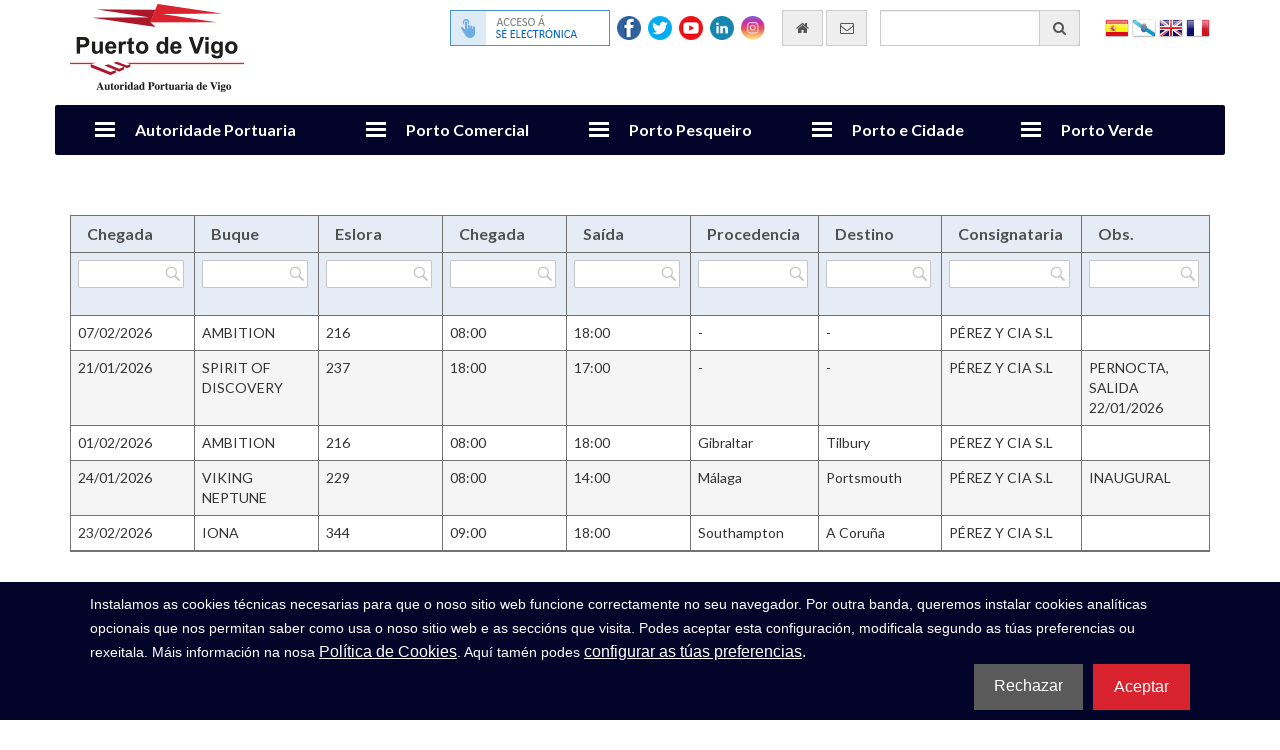

--- FILE ---
content_type: text/html; charset=UTF-8
request_url: https://www.apvigo.es/gl/cruceros/desplegar/1/procedencia/ASC
body_size: 9412
content:
<!doctype html>
<html lang="gl" xml:lang="gl">
<head>
    <meta name="viewport" content="width=device-width, initial-scale=1">
    <meta http-equiv="Content-Type" content="text/html; charset=utf-8" />
    <meta http-equiv="Content-Language" content="gl">
    <title>Cruceros - APVIGO</title>
    <meta name="robots" content="all" />
    <meta name="description" content="Autoridad Portuaria de Vigo" />
    <meta name="keywords" content="apvigo" />
    <meta name="author" content="Aaccentia Multimedia SL http://www.aaccentia.com/" />
    <meta name="DC.publisher" content="Aaccentia Multimedia SL - http://www.aaccentia.com/" />
    <meta name="DC.creator" content="(TYPE=name)Aaccentia Multimedia SL" />
    <meta name="DC.creator" content="(TYPE=email)info@aaccentia.com" />
    <link rel="icon" type="image/x-icon" href="https://www.apvigo.es/recursos/apvigo2016/favicon.ico?1625119439" />
<link rel="shortcut icon" type="image/x-icon" href="https://www.apvigo.es/recursos/apvigo2016/favicon.ico?1625119439" />
<link rel="stylesheet" type="text/css" href="//maxcdn.bootstrapcdn.com/font-awesome/4.3.0/css/font-awesome.min.css" />
<link rel="stylesheet" type="text/css" href="//fonts.googleapis.com/css?family=Lato:300,300i,400,400i,700,700i" />
<link rel="stylesheet" type="text/css" href="https://www.apvigo.es/recursos/apvigo2016/plugins/jquery.cookiebar/cookies.css?1647872000" media="screen" />
<link rel="stylesheet" type="text/css" href="https://www.apvigo.es/recursos/apvigo2016/plugins/jquery.cookiebar/jquery.cookiebar.css?1625119439" media="screen" />
<link rel="stylesheet" type="text/css" href="https://www.apvigo.es/recursos/apvigo2016/minify.css?1657089047" media="screen" />

</head>
<body class="apvigo2016 nobanner nocargador nomigadepan">

    <div class="container contenedorCabecera">
        <div class="contenedorCabeceraSuperior row">
            <div class="col-md-3">
                                <a href="https://www.apvigo.es/gl/paginas/inicio"
                    title="ir á páxina principal da Autoridade Portuaria de Vigo"
                >
                    <img src="https://www.apvigo.es/recursos/apvigo2016/img/logotipo.png" alt="Autoridade Portuaria de Vigo" />                </a>
                            </div>
            <div class="contenedorElementosCabeceraSuperior col-md-9">
                <aside class="contenedorBanderas">
                                            <ul>
                                                    <li>
                                <a href="https://www.apvigo.es/es/cruceros/desplegar/1/procedencia/ASC"
                                    class="flag flages"
                                    title="cambiar idioma a Español"
                                    lang="es"
                                    xml:lang="es"
                                >
                                    Español                                </a>
                            </li>
                                                    <li>
                                <a href="#"
                                    class="flag flaggl"
                                    title="cambiar idioma a Galego"
                                    lang="gl"
                                    xml:lang="gl"
                                >
                                    Galego                                </a>
                            </li>
                                                    <li>
                                <a href="https://www.apvigo.es/en/cruceros/desplegar/1/procedencia/ASC"
                                    class="flag flagen"
                                    title="cambiar idioma a English"
                                    lang="en"
                                    xml:lang="en"
                                >
                                    English                                </a>
                            </li>
                                                    <li>
                                <a href="https://www.apvigo.es/fr/cruceros/desplegar/1/procedencia/ASC"
                                    class="flag flagfr"
                                    title="cambiar idioma a Français"
                                    lang="fr"
                                    xml:lang="fr"
                                >
                                    Français                                </a>
                            </li>
                                                </ul>
                                    </aside>

                <div class="contenedorFormBusqueda input-group">
                    <form id="formBusqueda" name="formBusqueda" class="buscadorgeneral" method="get" action="https://www.apvigo.es/gl/paginas/buscador">
                        <input type="search" id="buscador[Buscador][busqueda]" name="buscador[Buscador][busqueda]" aria-label="Buscador xeral" aria-describedby="buscador" placeholder="" class="form-control" value="">
                        <button id="buscador" class="input-group-addon" type="submit" title="Buscador xeral"><i aria-hidden="true" class="fa fa-search"></i></button>
                    </form>
                </div>

                <a href="https://www.apvigo.es/gl/paginas/contacto" class="enlaceContactoCabecera" title="Enviar correo electrónico" aria-label="Enviar correo electrónico">
                    <span class="input-group-addon" aria-hidden="true"><i class="fa fa-envelope-o"></i></span>
                    <span class="sr-only">Enviar correo electrónico</span>
                </a>

                <a href="https://www.apvigo.es/gl/paginas/inicio" class="enlaceIndexCabecera" title="Ir al inicio" aria-label="Ir al inicio">
                    <span class="input-group-addon" aria-hidden="true"><i class="fa fa-home"></i></span>
                    <span class="sr-only">Ir al inicio</span>
                </a>

                <div class="contenedorRedes redesCabecera">
                    <div class="sedeelectronica">
                        <a target="_blank" title="Ir a la sede electrónica" href="https://sede.apvigo.gob.es/info.0">
                            <span class="sr-only">Ir a la sede electrónica</span>
                        </a>
                    </div>
                    <div class="facebook redsocial">
                        <a target="_blank" title="Ir a la página de facebook" href="https://www.facebook.com/PuertoVigo/">
                            <span class="sr-only">Ir a la página de facebook</span>
                        </a>
                    </div>
                    <div class="twitter redsocial">
                        <a target="_blank" title="Ir a la página de twitter" href="https://twitter.com/PuertoDeVigo">
                            <span class="sr-only">Ir a la página de twitter</span>
                        </a>
                    </div>
                    <div class="youtube redsocial">
                        <a target="_blank" title="Ir a la página de youtube" href="https://www.youtube.com/channel/UCsFZL5xdwtf629CZw-5XACw/feed">
                            <span class="sr-only">Ir a la página de youtube</span>
                        </a>
                    </div>
                    <div class="linkedin redsocial">
                        <a target="_blank" title="Ir a la página de linkedin" href="https://www.linkedin.com/company/puertodevigo/">
                            <span class="sr-only">Ir a la página de linkedin</span>
                        </a>
                    </div>
                    <div class="instagram redsocial">
                        <a target="_blank" title="Ir a la página de instagram" href="https://www.instagram.com/autoridad_portuaria_de_vigo/">
                            <span class="sr-only">Ir a la página de instagram</span>
                        </a>
                    </div>
                </div>

                <div id="meteo"></div>
            </div>
        </div>

        <div class="contenedorCabeceraInferior row">
            <div class="navbar navbar-default" role="navigation">
                <div class="container">
                    <div class="navbar-header">
                    <button type="button" class="navbar-toggle" data-toggle="collapse" data-target=".navbar-collapse">
                    <span class="sr-only">Cambiar navegación</span>
                    <span class="icon-bar"></span>
                    <span class="icon-bar"></span>
                    <span class="icon-bar"></span>
                    </button>
                    </div>
                    <nav class="collapse navbar-collapse">
                        <ul class="nav navbar-nav">
                                                                                    <li> <!-- A -->
                                                                    <a href="#" class="dropdown-toggle" data-toggle="dropdown" target="">Autoridade Portuaria</a>
                                    <div class="dropdown-menu multi-level menuDesplegable1">
                                    <div class="row">
                                                                        <div class="col-md-4">
                                    <ul class="listaCabecera">
                                                                                                                    <li class="">
                                                                                                                            <a href="https://www.apvigo.es/gl/paginas/bienvenida_del_presidente" class="" target="">Benvida do Presidente</a>
                                                                                                                        </li>
                                                                                                                                                            <li class="">
                                                                                                                            <a href="https://www.apvigo.es/gl/paginas/organigrama" class="" target="">Organigrama</a>
                                                                                                                        </li>
                                                                                                                                                            <li class="dropdown-submenu">
                                                                                                                            <a href="#" class="dropdown-submenu">Infraestruturas</a>
                                                                                                                            <ul class="dropdown-menu">
                                                                                                    <li>
                                                        <a href="https://www.apvigo.es/gl/paginas/zona_de_servicio_portuaria" target="">Presentación da Área portuaria</a>
                                                    </li>
                                                                                                    <li>
                                                        <a href="https://www.apvigo.es/gl/paginas/en_vigo" target="">En Vigo</a>
                                                    </li>
                                                                                                    <li>
                                                        <a href="https://www.apvigo.es/gl/paginas/en_el_resto_de_la_ria" target="">No resto da Ría</a>
                                                    </li>
                                                                                                    <li>
                                                        <a href="https://www.apvigo.es/gl/paginas/descargas_de_planos" target="">Descargas de Planos</a>
                                                    </li>
                                                                                            </ul>
                                                                                </li>
                                                                                                                                                            <li class="dropdown-submenu">
                                                                                                                            <a href="#" class="dropdown-submenu">Planificación Portuaria</a>
                                                                                                                            <ul class="dropdown-menu">
                                                                                                    <li>
                                                        <a href="https://www.apvigo.es/gl/paginas/planificacion_portuaria" target="">Presentación</a>
                                                    </li>
                                                                                                    <li>
                                                        <a href="https://www.apvigo.es/gl/paginas/documentos_oficiales_de_planificacion" target="">Documentos de planificación</a>
                                                    </li>
                                                                                            </ul>
                                                                                </li>
                                                                                                                                                            <li class="">
                                                                                                                            <a href="https://www.apvigo.es/gl/paginas/calidad" class="" target="">Calidade</a>
                                                                                                                        </li>
                                                                                                                                                            <li class="">
                                                                                                                            <a href="https://www.apvigo.es/gl/paginas/oferta_de_suelo_y_locales_disponibles" class="" target="">Oferta de Solo e Locais Dispoñibles</a>
                                                                                                                        </li>
                                                                                                                                                            <li class="">
                                                                                                                            <a href="https://www.apvigo.es/gl/paginas/plisan" class="" target="">Plisan</a>
                                                                                                                        </li>
                                                                                    </ul>
                                            </div>
                                                                                                                                                                <div class="col-md-4">
                                            <ul class="listaCabecera">
                                                                                <li class="">
                                                                                                                            <a href="http://bluegrowthvigo.eu/" class="" target="_blank">Blue Growth</a>
                                                                                                                        </li>
                                                                                                                                                            <li class="dropdown-submenu">
                                                                                                                            <a href="#" class="dropdown-submenu">Perfil do Contratante</a>
                                                                                                                            <ul class="dropdown-menu">
                                                                                                    <li>
                                                        <a href="https://www.apvigo.es/gl/paginas/licitaciones" target="">Licitacións en curso</a>
                                                    </li>
                                                                                                    <li>
                                                        <a href="https://www.apvigo.es/gl/paginas/entramite" target="">Licitacións en trámite</a>
                                                    </li>
                                                                                                    <li>
                                                        <a href="https://www.apvigo.es/gl/paginas/adjudicaciones" target="">Adxudicacións</a>
                                                    </li>
                                                                                                    <li>
                                                        <a href="https://www.apvigo.es/gl/paginas/contratos_modificados" target="">Contratos modificados</a>
                                                    </li>
                                                                                                    <li>
                                                        <a href="https://www.apvigo.es/gl/paginas/concurso_plazas_aparcamiento" target="">Concurso Prazas Aparcamento</a>
                                                    </li>
                                                                                                    <li>
                                                        <a href="https://www.apvigo.es/gl/paginas/concursos_concesiones__autorizaciones" target="">Concursos, concesións e autorizacións</a>
                                                    </li>
                                                                                                    <li>
                                                        <a href="https://www.apvigo.es/gl/paginas/contratos_menores" target="">Contratos menores</a>
                                                    </li>
                                                                                                    <li>
                                                        <a href="https://www.apvigo.es/gl/paginas/convenios" target="">Convenios</a>
                                                    </li>
                                                                                                    <li>
                                                        <a href="https://www.apvigo.es/gl/paginas/contratacion_con_fondos_del_mrr" target="">Contratación con Fondos del MRR</a>
                                                    </li>
                                                                                                    <li>
                                                        <a href="https://www.apvigo.es/gl/paginas/contratacion_con_fondos_femp" target="">Contratación con Fondos FEMP</a>
                                                    </li>
                                                                                                    <li>
                                                        <a href="https://www.apvigo.es/gl/paginas/contratacion_con_fondos_fempa" target="">Contratación con Fondos FEMPA</a>
                                                    </li>
                                                                                                    <li>
                                                        <a href="https://www.apvigo.es/gl/paginas/contratacion_con_fondos_feder" target="">Contratación con Fondos FEDER</a>
                                                    </li>
                                                                                                    <li>
                                                        <a href="https://www.apvigo.es/gl/paginas/contratacion_con_fondos_feder4" target="">Contratación con Fondos FEDER4</a>
                                                    </li>
                                                                                                    <li>
                                                        <a href="https://www.apvigo.es/gl/paginas/contratacion_con_fondos_interreg_atantic_area" target="">Contratación con Fondos Interreg Atantic Area</a>
                                                    </li>
                                                                                                    <li>
                                                        <a href="https://www.apvigo.es/gl/paginas/expedientes_sometidos_a_periodo_de_informacion_pub" target="">Expedientes sometidos a periodo de información pública</a>
                                                    </li>
                                                                                            </ul>
                                                                                </li>
                                                                                                                                                            <li class="">
                                                                                                                            <a href="https://www.apvigo.es/gl/paginas/ofertas_de_trabajo" class="" target="">Ofertas de Traballo</a>
                                                                                                                        </li>
                                                                                                                                                            <li class="dropdown-submenu">
                                                                                                                            <a href="#" class="dropdown-submenu">Publicacións</a>
                                                                                                                            <ul class="dropdown-menu">
                                                                                                    <li>
                                                        <a href="https://www.apvigo.es/gl/paginas/presentacion_publicaciones" target="">Presentación</a>
                                                    </li>
                                                                                                    <li>
                                                        <a href="https://www.apvigo.es/gl/paginas/valoracion_terrenos_lamina_agua" target="">Documentos oficiais</a>
                                                    </li>
                                                                                                    <li>
                                                        <a href="https://www.apvigo.es/gl/paginas/publicaciones_cuentas_anuales" target="">Contas anuais</a>
                                                    </li>
                                                                                                    <li>
                                                        <a href="https://www.apvigo.es/gl/paginas/politicas_de_calidad_y_medioambiente" target="">Política Integrada de Xestión</a>
                                                    </li>
                                                                                                    <li>
                                                        <a href="https://www.apvigo.es/gl/paginas/memoria_anual_2024" target="">Memoria Anual 2024</a>
                                                    </li>
                                                                                                    <li>
                                                        <a href="https://www.apvigo.es/gl/paginas/memorias_anuales_anteriores" target="">Memorias Anuais Anteriores</a>
                                                    </li>
                                                                                                    <li>
                                                        <a href="https://www.apvigo.es/gl/paginas/documentos_promocionales" target="">Documentos Promocionais</a>
                                                    </li>
                                                                                                    <li>
                                                        <a href="https://www.apvigo.es/gl/paginas/informe_uso_espacio_portuario" target="">Informes</a>
                                                    </li>
                                                                                                    <li>
                                                        <a href="https://www.apvigo.es/gl/paginas/seguridad_de_la_informacion" target="">Seguridad de la Información</a>
                                                    </li>
                                                                                            </ul>
                                                                                </li>
                                                                                                                                                            <li class="">
                                                                                                                            <a href="https://sede.apvigo.gob.es/info.0 " class="" target="_blank">Sede Electrónica</a>
                                                                                                                        </li>
                                                                                                                                                            <li class="">
                                                                                                                            <a href="https://www.apvigo.es/gl/paginas/plano_y_accesos" class="" target="">Controis de Acceso</a>
                                                                                                                        </li>
                                                                                                                                                            <li class="">
                                                                                                                            <a href="https://www.apvigo.es/gl/paginas/codigo_etico" class="" target="">Código Boas Prácticas</a>
                                                                                                                        </li>
                                                                                    </ul>
                                            </div>
                                                                                                                                                                <div class="col-md-4">
                                            <ul class="listaCabecera">
                                                                                <li class="">
                                                                                                                            <a href="https://www.apvigo.es/gl/paginas/anuncios" class="" target="">Taboleiro de Anuncios</a>
                                                                                                                        </li>
                                                                                                                                                            <li class="">
                                                                                                                            <a href="https://www.apvigo.es/gl/paginas/noticias" class="" target="">Noticias</a>
                                                                                                                        </li>
                                                                                                                                                            <li class="">
                                                                                                                            <a href="https://www.apvigo.es/gl/paginas/contacto" class="" target="">Contacto</a>
                                                                                                                        </li>
                                                                                                                                                            <li class="">
                                                                                                                            <a href="https://www.apvigo.es/gl/paginas/portal_transparencia" class="" target="">Portal de Transparencia</a>
                                                                                                                        </li>
                                                                                                                                                        </ul>
                                        </div>
                                                                        </div>
                                    </div>
                                                            </li>
                                                        <li> <!-- A -->
                                                                    <a href="#" class="dropdown-toggle" data-toggle="dropdown" target="">Porto Comercial</a>
                                    <div class="dropdown-menu multi-level menuDesplegable2">
                                    <div class="row">
                                                                        <div class="col-md-4">
                                    <ul class="listaCabecera">
                                                                                                                    <li class="">
                                                                                                                            <a href="https://www.apvigo.es/gl/paginas/presentacion_puerto_comercial" class="" target="">Presentación</a>
                                                                                                                        </li>
                                                                                                                                                            <li class="">
                                                                                                                            <a href="https://www.apvigo.es/elpuertohoy" class="" target="_blank">Porto Hoxe</a>
                                                                                                                        </li>
                                                                                                                                                            <li class="">
                                                                                                                            <a href="https://www.apvigo.es/gl/paginas/estadisticas_generales" class="" target="">Estatísticas</a>
                                                                                                                        </li>
                                                                                                                                                            <li class="dropdown-submenu">
                                                                                                                            <a href="#" class="dropdown-submenu">Liñas Regulares</a>
                                                                                                                            <ul class="dropdown-menu">
                                                                                                    <li>
                                                        <a href="https://www.apvigo.es/gl/paginas/contenedores" target="">Contenedores</a>
                                                    </li>
                                                                                                    <li>
                                                        <a href="https://www.apvigo.es/gl/paginas/roro" target="">Ro-Ro</a>
                                                    </li>
                                                                                                    <li>
                                                        <a href="https://www.apvigo.es/gl/paginas/convencional" target="">Convencional</a>
                                                    </li>
                                                                                                    <li>
                                                        <a href="https://www.apvigo.es/gl/paginas/granel" target="">Granel</a>
                                                    </li>
                                                                                            </ul>
                                                                                </li>
                                                                                                                                                            <li class="dropdown-submenu">
                                                                                                                            <a href="#" class="dropdown-submenu">Servizos Portuarios</a>
                                                                                                                            <ul class="dropdown-menu">
                                                                                                    <li>
                                                        <a href="https://www.apvigo.es/gl/paginas/registro_empresas_prestadoras" target="">Rexistro de Prestadoras de Servizos</a>
                                                    </li>
                                                                                                    <li>
                                                        <a href="https://www.apvigo.es/gl/paginas/servicios_tecnico_nauticos" target="">Servizos Técnico-Náuticos</a>
                                                    </li>
                                                                                                    <li>
                                                        <a href="https://www.apvigo.es/gl/paginas/servicio_al_pasaje" target="">Servizo ao Pasaxe</a>
                                                    </li>
                                                                                                    <li>
                                                        <a href="https://www.apvigo.es/gl/paginas/servicios_manipulacion" target="">Servizos Manipulación Mercancías</a>
                                                    </li>
                                                                                                    <li>
                                                        <a href="https://www.apvigo.es/gl/paginas/servicio_recepcion_desechos" target="">Servizos de Recepción de Lixo</a>
                                                    </li>
                                                                                            </ul>
                                                                                </li>
                                                                                                                                                            <li class="dropdown-submenu">
                                                                                                                            <a href="#" class="dropdown-submenu">Servizos Comerciais</a>
                                                                                                                            <ul class="dropdown-menu">
                                                                                                    <li>
                                                        <a href="https://www.apvigo.es/gl/paginas/servicios_comercial_de_embarque_y_desembarque_de_vehiculos" target="">Embarque e Desembarque de Vehículos</a>
                                                    </li>
                                                                                                    <li>
                                                        <a href="https://www.apvigo.es/gl/paginas/pesaje_vehiculos_terceros" target="">Pesaxe de Vehículos a Terceiros</a>
                                                    </li>
                                                                                                    <li>
                                                        <a href="https://www.apvigo.es/gl/paginas/servicio_comercial_de_barqueo_de_buques_en_el_puerto_de_vigo" target="">Barqueo de Buques</a>
                                                    </li>
                                                                                            </ul>
                                                                                </li>
                                                                                    </ul>
                                            </div>
                                                                                                                                                                <div class="col-md-4">
                                            <ul class="listaCabecera">
                                                                                <li class="dropdown-submenu">
                                                                                                                            <a href="#" class="dropdown-submenu">Taxas e Tarifas</a>
                                                                                                                            <ul class="dropdown-menu">
                                                                                                    <li>
                                                        <a href="https://www.apvigo.es/gl/paginas/uso_de_instaciones_y_servicios" target="">Por Uso de Instalacións Portuarias e Servizos</a>
                                                    </li>
                                                                                                    <li>
                                                        <a href="https://www.apvigo.es/gl/paginas/usos_privados_por_servicios_comerciales" target="">Por Servizos Comerciais prestados pola Autoridade Portuaria</a>
                                                    </li>
                                                                                                    <li>
                                                        <a href="https://www.apvigo.es/gl/paginas/usos_privados_a_terceros" target="">Por Servizos Comerciais prestados por Terceiros</a>
                                                    </li>
                                                                                            </ul>
                                                                                </li>
                                                                                                                                                            <li class="">
                                                                                                                            <a href="https://www.apvigo.es/gl/paginas/intermodalidad_ferroviaria" class="" target="">Intermodalidade Ferroviaria</a>
                                                                                                                        </li>
                                                                                                                                                            <li class="dropdown-submenu">
                                                                                                                            <a href="https://www.apvigo.es/gl/paginas/control_accesos_puerto_vigo" class="dropdown-submenu" target="">Seguridade</a>
                                                                                                                            <ul class="dropdown-menu">
                                                                                                    <li>
                                                        <a href="https://www.apvigo.es/gl/paginas/seguridad_y_proteccion" target="">Seguridade e Protección</a>
                                                    </li>
                                                                                                    <li>
                                                        <a href="https://www.apvigo.es/gl/paginas/centro_de_control_del_puerto_de_vigo" target="">Centro de control do Porto</a>
                                                    </li>
                                                                                                    <li>
                                                        <a href="https://www.apvigo.es/gl/paginas/codigo_internacional_proteccion_isps" target="">Instalacións Portuarias - Código ISPS</a>
                                                    </li>
                                                                                                    <li>
                                                        <a href="https://www.apvigo.es/gl/paginas/control_accesos_puerto_vigo" target="">Control de Accesos ao Porto</a>
                                                    </li>
                                                                                                    <li>
                                                        <a href="https://www.apvigo.es/gl/paginas/instrucciones_proteccion_security" target="">Instrucións de Protección – Security</a>
                                                    </li>
                                                                                                    <li>
                                                        <a href="https://www.apvigo.es/gl/paginas/instrucciones_seguridad_safety" target="">Instrucións de Seguridade – Safety</a>
                                                    </li>
                                                                                                    <li>
                                                        <a href="https://www.apvigo.es/gl/paginas/prevencion_riesgos_laborales" target="">Coordinación de Actividades Empresariais en Materia Preventiva</a>
                                                    </li>
                                                                                                    <li>
                                                        <a href="https://www.apvigo.es/gl/paginas/manuales_emergencia" target="">Manuais de Emerxencia - Puntos de Encontro</a>
                                                    </li>
                                                                                                    <li>
                                                        <a href="https://www.apvigo.es/gl/paginas/oficiales_de_proteccion_contactos" target="">Contacto Oficiais de Protección</a>
                                                    </li>
                                                                                            </ul>
                                                                                </li>
                                                                                                                                                            <li class="">
                                                                                                                            <a href="https://www.apvigo.es/gl/paginas/censos" class="" target="">Censos</a>
                                                                                                                        </li>
                                                                                                                                                            <li class="">
                                                                                                                            <a href="https://www.apvigo.es/gl/paginas/solicitudes_y_permisos" class="" target="">Solicitudes e Permisos</a>
                                                                                                                        </li>
                                                                                                                                                            <li class="">
                                                                                                                            <a href="https://www.apvigo.es/gl/paginas/normativa" class="" target="">Normativa Portuaria</a>
                                                                                                                        </li>
                                                                                    </ul>
                                            </div>
                                                                                                                                                                <div class="col-md-4">
                                            <ul class="listaCabecera">
                                                                                <li class="">
                                                                                                                            <a href="http://serviciosweb.apvigo.es:1280/pif/" class="" target="_blank">PIF</a>
                                                                                                                        </li>
                                                                                                                                                            <li class="">
                                                                                                                            <a href="https://www.apvigo.es/gl/paginas/directorio_de_empresas" class="" target="">Directorio Comunidade Portuaria</a>
                                                                                                                        </li>
                                                                                                                                                            <li class="">
                                                                                                                            <a href="https://www.apvigo.es/gl/paginas/contacto" class="" target="_blank">Contacto</a>
                                                                                                                        </li>
                                                                                                                                                        </ul>
                                        </div>
                                                                        </div>
                                    </div>
                                                            </li>
                                                        <li> <!-- A -->
                                                                    <a href="#" class="dropdown-toggle" data-toggle="dropdown" target="">Porto Pesqueiro</a>
                                    <div class="dropdown-menu multi-level menuDesplegable3">
                                    <div class="row">
                                                                        <div class="col-md-4">
                                    <ul class="listaCabecera">
                                                                                                                    <li class="">
                                                                                                                            <a href="https://www.apvigo.es/gl/paginas/presentacion_puerto_pesquero" class="" target="">Presentación</a>
                                                                                                                        </li>
                                                                                                                                                            <li class="">
                                                                                                                            <a href="https://www.apvigo.es/gl/paginas/prevision_buques_pesqueros" class="" target="">Previsión de buques pesqueros</a>
                                                                                                                        </li>
                                                                                                                                                            <li class="">
                                                                                                                            <a href="https://www.apvigo.es/gl/paginas/lonja_hoy" class="" target="">A Lonxa Hoxe</a>
                                                                                                                        </li>
                                                                                    </ul>
                                            </div>
                                                                                                                                                                <div class="col-md-4">
                                            <ul class="listaCabecera">
                                                                                <li class="">
                                                                                                                            <a href="https://www.apvigo.es/gl/paginas/infraestructura" class="" target="">Infraestrutura</a>
                                                                                                                        </li>
                                                                                                                                                            <li class="">
                                                                                                                            <a href="https://www.apvigo.es/gl/paginas/lonja_4.0" class="" target="">Lonja 4.0</a>
                                                                                                                        </li>
                                                                                                                                                            <li class="">
                                                                                                                            <a href="https://www.apvigo.es/gl/paginas/estadisticas_puerto_pesquero" class="" target="">Estatísticas</a>
                                                                                                                        </li>
                                                                                    </ul>
                                            </div>
                                                                                                                                                                <div class="col-md-4">
                                            <ul class="listaCabecera">
                                                                                <li class="">
                                                                                                                            <a href="https://www.apvigo.es/gl/paginas/actividad" class="" target="">Actividade</a>
                                                                                                                        </li>
                                                                                                                                                            <li class="">
                                                                                                                            <a href="https://www.apvigo.es/gl/paginas/contacto" class="" target="_blank">Contacto</a>
                                                                                                                        </li>
                                                                                                                                                        </ul>
                                        </div>
                                                                        </div>
                                    </div>
                                                            </li>
                                                        <li> <!-- A -->
                                                                    <a href="#" class="dropdown-toggle" data-toggle="dropdown" target="">Porto e Cidade</a>
                                    <div class="dropdown-menu multi-level menuDesplegable4">
                                    <div class="row">
                                                                        <div class="col-md-4">
                                    <ul class="listaCabecera">
                                                                                                                    <li class="">
                                                                                                                            <a href="https://www.apvigo.es/gl/paginas/historia_del_puerto" class="" target="">Historia do Porto</a>
                                                                                                                        </li>
                                                                                                                                                            <li class="">
                                                                                                                            <a href="https://www.apvigo.es/gl/paginas/archivo_del_puerto" class="" target="">Arquivo do Porto</a>
                                                                                                                        </li>
                                                                                                                                                            <li class="">
                                                                                                                            <a href="https://www.apvigo.es/gl/paginas/puerto_imagenes" class="" target="">O Porto en Imáxes</a>
                                                                                                                        </li>
                                                                                                                                                            <li class="">
                                                                                                                            <a href="https://www.apvigo.es/gl/paginas/puerto_video" class="" target="">O Porto en Video</a>
                                                                                                                        </li>
                                                                                    </ul>
                                            </div>
                                                                                                                                                                <div class="col-md-4">
                                            <ul class="listaCabecera">
                                                                                <li class="dropdown-submenu">
                                                                                                                            <a href="#" class="dropdown-submenu">Cruceiros</a>
                                                                                                                            <ul class="dropdown-menu">
                                                                                                    <li>
                                                        <a href="https://www.apvigo.es/gl/paginas/prevision_cruceros" target="">Previsión de Cruceiros</a>
                                                    </li>
                                                                                                    <li>
                                                        <a href="https://www.apvigo.es/gl/paginas/instalaciones_servicios_trafico_cruceros" target="">Instalacións e Servizo ao Tráfico</a>
                                                    </li>
                                                                                                    <li>
                                                        <a href="https://www.apvigo.es/gl/paginas/atractivo_turistico_cruceros" target="">Atractivo turístico</a>
                                                    </li>
                                                                                                    <li>
                                                        <a href="https://www.apvigo.es/gl/paginas/estadisticas_cruceros" target="">Estatísticas</a>
                                                    </li>
                                                                                                    <li>
                                                        <a href="https://www.apvigo.es/gl/paginas/asociaciones_proyectos_europeos" target="">Asociacións e Proxectos Europeos</a>
                                                    </li>
                                                                                            </ul>
                                                                                </li>
                                                                                                                                                            <li class="">
                                                                                                                            <a href="https://www.apvigo.es/gl/paginas/visitas" class="" target="">Visitas</a>
                                                                                                                        </li>
                                                                                                                                                            <li class="">
                                                                                                                            <a href="https://www.apvigo.es/gl/paginas/mareas_y_meteo" class="" target="">Mareas e Meteo</a>
                                                                                                                        </li>
                                                                                                                                                            <li class="">
                                                                                                                            <a href="https://www.apvigo.es/gl/paginas/eventos" class="" target="">Eventos</a>
                                                                                                                        </li>
                                                                                    </ul>
                                            </div>
                                                                                                                                                                <div class="col-md-4">
                                            <ul class="listaCabecera">
                                                                                <li class="">
                                                                                                                            <a href="https://www.apvigo.es/gl/paginas/contacto" class="" target="">Servizo de Atención ao Cidadán</a>
                                                                                                                        </li>
                                                                                                                                                        </ul>
                                        </div>
                                                                        </div>
                                    </div>
                                                            </li>
                                                        <li> <!-- A -->
                                                                    <a href="#" class="dropdown-toggle" data-toggle="dropdown" target="_blank">Porto Verde</a>
                                    <div class="dropdown-menu multi-level menuDesplegable5">
                                    <div class="row">
                                                                        <div class="col-md-4">
                                    <ul class="listaCabecera">
                                                                                                                    <li class="">
                                                                                                                            <a href="https://www.apvigo.es/gl/paginas/politica_gestion_ambiental" class="" target="">Política Integrada de Xestión e Certificados</a>
                                                                                                                        </li>
                                                                                                                                                            <li class="">
                                                                                                                            <a href="https://www.apvigo.es/gl/paginas/funciones_medio_ambiente" class="" target="">Funcións do Departamento de Medio Ambiente</a>
                                                                                                                        </li>
                                                                                                                                                            <li class="">
                                                                                                                            <a href="https://www.apvigo.es/gl/paginas/medioambiente_instalaciones" class="" target="">Instalacións e Medios Materiais</a>
                                                                                                                        </li>
                                                                                    </ul>
                                            </div>
                                                                                                                                                                <div class="col-md-4">
                                            <ul class="listaCabecera">
                                                                                <li class="">
                                                                                                                            <a href="https://www.apvigo.es/gl/paginas/proyectos_ambientales" class="" target="">Innovación e mellora ambiental</a>
                                                                                                                        </li>
                                                                                                                                                            <li class="">
                                                                                                                            <a href="https://www.apvigo.es/gl/paginas/declaracion_ambiental" class="" target="">Declaración Ambiental/Memoria de Sostenibilidade</a>
                                                                                                                        </li>
                                                                                                                                                            <li class="">
                                                                                                                            <a href="https://www.apvigo.es/gl/paginas/guias_instrucciones_medioambientales" class="" target="">Guías e Instrucións Medio Ambientais</a>
                                                                                                                        </li>
                                                                                    </ul>
                                            </div>
                                                                                                                                                                <div class="col-md-4">
                                            <ul class="listaCabecera">
                                                                                <li class="">
                                                                                                                            <a href="https://www.apvigo.es/gl/paginas/documentos_y_planes" class="" target="">Documentos e Plans</a>
                                                                                                                        </li>
                                                                                                                                                            <li class="">
                                                                                                                            <a href="https://www.apvigo.es/gl/paginas/green_energy" class="" target="">Green Energy Ports Conference</a>
                                                                                                                        </li>
                                                                                                                                                        </ul>
                                        </div>
                                                                        </div>
                                    </div>
                                                            </li>
                                                                                </ul>
                    </nav>
                </div>
            </div>
        </div>
    </div>

    
        <div class="container">
                <div class="row">
                        <section class="col-md-12 contenido">
                                <div class="desplegarcruceros desplegar" rel="cruceros0">
<form class="listado" method="get" action="https://www.apvigo.es/gl/cruceros/desplegar/1/procedencia/ASC" rel="cruceros0">
<fieldset>
<legend class="sr-only">Filtros para a táboa de datos</legend>
<div class="listado table" rel="cruceros0">
    <div class="row columnas">
<div class="col cabecera orden fecha llegada asc">
<a href="https://www.apvigo.es/gl/cruceros/desplegar/1/llegada/ASC" class="cabecera"><span class="label">Chegada</span><span class="orden noorden"></span></a>
</div>
<div class="col cabecera orden buque asc">
<a href="https://www.apvigo.es/gl/cruceros/desplegar/1/buque/ASC" class="cabecera"><span class="label">Buque</span><span class="orden noorden"></span></a>
</div>
<div class="col cabecera orden unidades eslora asc">
<a href="https://www.apvigo.es/gl/cruceros/desplegar/1/eslora/ASC" class="cabecera"><span class="label">Eslora</span><span class="orden noorden"></span></a>
</div>
<div class="col cabecera orden hora horaLlegada asc">
<a href="https://www.apvigo.es/gl/cruceros/desplegar/1/horallegada/ASC" class="cabecera"><span class="label">Chegada</span><span class="orden noorden"></span></a>
</div>
<div class="col cabecera orden hora horaSalida asc">
<a href="https://www.apvigo.es/gl/cruceros/desplegar/1/horasalida/ASC" class="cabecera"><span class="label">Saída</span><span class="orden noorden"></span></a>
</div>
<div class="col cabecera orden procedencia asc">
<a href="https://www.apvigo.es/gl/cruceros/desplegar/1/procedencia/DESC" class="cabecera"><span class="label">Procedencia</span><span class="orden asc"></span></a>
</div>
<div class="col cabecera orden destino asc">
<a href="https://www.apvigo.es/gl/cruceros/desplegar/1/destino/ASC" class="cabecera"><span class="label">Destino</span><span class="orden noorden"></span></a>
</div>
<div class="col cabecera orden asc">
<a href="https://www.apvigo.es/gl/cruceros/desplegar/1/armador/ASC" class="cabecera"><span class="label">Consignataria</span><span class="orden noorden"></span></a>
</div>
<div class="col cabecera orden asc">
<a href="https://www.apvigo.es/gl/cruceros/desplegar/1/observaciones/ASC" class="cabecera"><span class="label">Obs.</span><span class="orden noorden"></span></a>
</div>
</div>

    <div class="row filtros">
<div class="filtro col fecha llegada">
<input type="text" name="ioZ8a0ZijR99I8Yj5FWy3Au9r" id="ioZ8a0ZijR99I8Yj5FWy3Au9r" value="" validar="fecha" nombre="chegada" filtro="f_llegada" class="filtro fecha llegada" aria-label="Filtrar por Chegada" aria-required="false" default="" />

</div>
<div class="filtro col buque">
<input type="text" name="4zV1f0f9ppLUAGv5TkFVaVayE" id="4zV1f0f9ppLUAGv5TkFVaVayE" value="" filtro="f_buque" class="filtro buque" aria-label="Filtrar por Buque" aria-required="false" default="" />

</div>
<div class="filtro col unidades eslora">
<input type="text" name="Tg4Z3bRtxszTNJEOLdHKQyxb4" id="Tg4Z3bRtxszTNJEOLdHKQyxb4" value="" filtro="f_eslora" class="filtro unidades eslora" aria-label="Filtrar por Eslora" aria-required="false" default="" />

</div>
<div class="filtro col hora horaLlegada">
<input type="text" name="whzEf0ymmnxj3Nik7CRWvYp4n" id="whzEf0ymmnxj3Nik7CRWvYp4n" value="" filtro="f_horallegada" class="filtro hora horaLlegada" aria-label="Filtrar por Chegada" aria-required="false" default="" />

</div>
<div class="filtro col hora horaSalida">
<input type="text" name="5wPfyaLB8Q2ah2l3jHxqzHq8k" id="5wPfyaLB8Q2ah2l3jHxqzHq8k" value="" filtro="f_horasalida" class="filtro hora horaSalida" aria-label="Filtrar por Saída" aria-required="false" default="" />

</div>
<div class="filtro col procedencia">
<input type="text" name="C4PTsEkOVfHeZstms4H4zzmnd" id="C4PTsEkOVfHeZstms4H4zzmnd" value="" filtro="f_procedencia" class="filtro procedencia" aria-label="Filtrar por Procedencia" aria-required="false" default="" />

</div>
<div class="filtro col destino">
<input type="text" name="t9XErRKeEMlZzsbVu01Sdt4kh" id="t9XErRKeEMlZzsbVu01Sdt4kh" value="" filtro="f_destino" class="filtro destino" aria-label="Filtrar por Destino" aria-required="false" default="" />

</div>
<div class="filtro col">
<input type="text" name="qQyBd5b38URnL414J7gmdmRaj" id="qQyBd5b38URnL414J7gmdmRaj" value="" filtro="f_armador" class="filtro" aria-label="Filtrar por Consignataria" aria-required="false" default="" />

</div>
<div class="filtro col">
<input type="text" name="3rjDfhlesU5U6FOrq9Lf5C2eM" id="3rjDfhlesU5U6FOrq9Lf5C2eM" value="" filtro="f_observaciones" class="filtro" aria-label="Filtrar por Obs." aria-required="false" default="" />

</div>
</div>

                <div class="row registro">
<div class="col fecha llegada">07/02/2026</div>
<div class="col buque">AMBITION</div>
<div class="col unidades eslora">216</div>
<div class="col hora horaLlegada">08:00</div>
<div class="col hora horaSalida">18:00</div>
<div class="col procedencia"> - </div>
<div class="col destino"> - </div>
<div class="col ">PÉREZ Y CIA S.L</div>
<div class="col "></div>
</div>
            <div class="row registro alt">
<div class="col fecha llegada">21/01/2026</div>
<div class="col buque">SPIRIT OF DISCOVERY</div>
<div class="col unidades eslora">237</div>
<div class="col hora horaLlegada">18:00</div>
<div class="col hora horaSalida">17:00</div>
<div class="col procedencia"> - </div>
<div class="col destino"> - </div>
<div class="col ">PÉREZ Y CIA S.L</div>
<div class="col ">PERNOCTA, SALIDA 22/01/2026</div>
</div>
            <div class="row registro">
<div class="col fecha llegada">01/02/2026</div>
<div class="col buque">AMBITION</div>
<div class="col unidades eslora">216</div>
<div class="col hora horaLlegada">08:00</div>
<div class="col hora horaSalida">18:00</div>
<div class="col procedencia">Gibraltar</div>
<div class="col destino">Tilbury</div>
<div class="col ">PÉREZ Y CIA S.L</div>
<div class="col "></div>
</div>
            <div class="row registro alt">
<div class="col fecha llegada">24/01/2026</div>
<div class="col buque">VIKING NEPTUNE</div>
<div class="col unidades eslora">229</div>
<div class="col hora horaLlegada">08:00</div>
<div class="col hora horaSalida">14:00</div>
<div class="col procedencia">Málaga</div>
<div class="col destino">Portsmouth</div>
<div class="col ">PÉREZ Y CIA S.L</div>
<div class="col ">INAUGURAL</div>
</div>
            <div class="row registro">
<div class="col fecha llegada">23/02/2026</div>
<div class="col buque">IONA</div>
<div class="col unidades eslora">344</div>
<div class="col hora horaLlegada">09:00</div>
<div class="col hora horaSalida">18:00</div>
<div class="col procedencia">Southampton</div>
<div class="col destino">A Coruña</div>
<div class="col ">PÉREZ Y CIA S.L</div>
<div class="col "></div>
</div>
        
    </div>
</fieldset>
        <div class="dialog" rel="cruceros0"><!-- spanner --></div>
</form>
</div>
            </section>
        </div>
    </div>
    
    <footer>
        <div class="container">
            <div class="row">
                                                    <div class="col-md-3">
                        <span class="principalListaPie">Autoridade Portuaria</span>
                                                    <ul class="listaPie">
                                                                    <li>
                                        <a href="https://www.apvigo.es/gl/paginas/bienvenida_del_presidente" class="" target="">Benvida do Presidente</a>
                                    </li>
                                                                    <li>
                                        <a href="https://www.apvigo.es/gl/paginas/organigrama" class="" target="">Organigrama</a>
                                    </li>
                                                                    <li>
                                        <a href="https://www.apvigo.es/gl/paginas/zona_de_servicio_portuaria" class="" target="">Infraestruturas</a>
                                    </li>
                                                                    <li>
                                        <a href="https://www.apvigo.es/gl/paginas/planificacion_portuaria" class="" target="">Planificación Portuaria</a>
                                    </li>
                                                                    <li>
                                        <a href="https://www.apvigo.es/gl/paginas/calidad" class="" target="">Calidade</a>
                                    </li>
                                                                    <li>
                                        <a href="https://www.apvigo.es/gl/paginas/oferta_de_suelo_y_locales_disponibles" class="" target="">Oferta de Solo e Locais Dispoñibles</a>
                                    </li>
                                                                    <li>
                                        <a href="https://www.apvigo.es/gl/paginas/plisan" class="" target="">Plisan</a>
                                    </li>
                                                                    <li>
                                        <a href="http://bluegrowthvigo.eu/" class="" target="_blank">Blue Growth</a>
                                    </li>
                                                                    <li>
                                        <a href="https://www.apvigo.es/gl/paginas/licitaciones" class="" target="">Perfil do Contratante</a>
                                    </li>
                                                                    <li>
                                        <a href="https://www.apvigo.es/gl/paginas/ofertas_de_trabajo" class="" target="">Ofertas de Traballo</a>
                                    </li>
                                                                    <li>
                                        <a href="https://www.apvigo.es/gl/paginas/presentacion_publicaciones" class="" target="">Publicacións</a>
                                    </li>
                                                                    <li>
                                        <a href="https://sede.apvigo.gob.es/info.0 " class="" target="_blank">Sede Electrónica</a>
                                    </li>
                                                                    <li>
                                        <a href="https://www.apvigo.es/gl/paginas/plano_y_accesos" class="" target="">Controis de Acceso</a>
                                    </li>
                                                                    <li>
                                        <a href="https://www.apvigo.es/gl/paginas/codigo_etico" class="" target="">Código Boas Prácticas</a>
                                    </li>
                                                                    <li>
                                        <a href="https://www.apvigo.es/gl/paginas/anuncios" class="" target="">Taboleiro de Anuncios</a>
                                    </li>
                                                                    <li>
                                        <a href="https://www.apvigo.es/gl/paginas/noticias" class="" target="">Noticias</a>
                                    </li>
                                                                    <li>
                                        <a href="https://www.apvigo.es/gl/paginas/contacto" class="" target="">Contacto</a>
                                    </li>
                                                                    <li>
                                        <a href="https://www.apvigo.es/gl/paginas/portal_transparencia" class="" target="">Portal de Transparencia</a>
                                    </li>
                                                            </ul>
                                            </div>
                                    <div class="col-md-3">
                        <span class="principalListaPie">Porto Comercial</span>
                                                    <ul class="listaPie">
                                                                    <li>
                                        <a href="https://www.apvigo.es/gl/paginas/presentacion_puerto_comercial" class="" target="">Presentación</a>
                                    </li>
                                                                    <li>
                                        <a href="https://www.apvigo.es/elpuertohoy" class="" target="_blank">Porto Hoxe</a>
                                    </li>
                                                                    <li>
                                        <a href="https://www.apvigo.es/gl/paginas/estadisticas_generales" class="" target="">Estatísticas</a>
                                    </li>
                                                                    <li>
                                        <a href="https://www.apvigo.es/gl/paginas/contenedores" class="" target="">Liñas Regulares</a>
                                    </li>
                                                                    <li>
                                        <a href="https://www.apvigo.es/gl/paginas/registro_empresas_prestadoras" class="" target="">Servizos Portuarios</a>
                                    </li>
                                                                    <li>
                                        <a href="https://www.apvigo.es/gl/paginas/servicios_comercial_de_embarque_y_desembarque_de_vehiculos" class="" target="">Servizos Comerciais</a>
                                    </li>
                                                                    <li>
                                        <a href="https://www.apvigo.es/gl/paginas/uso_de_instaciones_y_servicios" class="" target="">Taxas e Tarifas</a>
                                    </li>
                                                                    <li>
                                        <a href="https://www.apvigo.es/gl/paginas/intermodalidad_ferroviaria" class="" target="">Intermodalidade Ferroviaria</a>
                                    </li>
                                                                    <li>
                                        <a href="https://www.apvigo.es/gl/paginas/control_accesos_puerto_vigo" class="" target="">Seguridade</a>
                                    </li>
                                                                    <li>
                                        <a href="https://www.apvigo.es/gl/paginas/censos" class="" target="">Censos</a>
                                    </li>
                                                                    <li>
                                        <a href="https://www.apvigo.es/gl/paginas/solicitudes_y_permisos" class="" target="">Solicitudes e Permisos</a>
                                    </li>
                                                                    <li>
                                        <a href="https://www.apvigo.es/gl/paginas/normativa" class="" target="">Normativa Portuaria</a>
                                    </li>
                                                                    <li>
                                        <a href="http://serviciosweb.apvigo.es:1280/pif/" class="" target="_blank">PIF</a>
                                    </li>
                                                                    <li>
                                        <a href="https://www.apvigo.es/gl/paginas/directorio_de_empresas" class="" target="">Directorio Comunidade Portuaria</a>
                                    </li>
                                                                    <li>
                                        <a href="https://www.apvigo.es/gl/paginas/contacto" class="" target="_blank">Contacto</a>
                                    </li>
                                                            </ul>
                                            </div>
                                    <div class="col-md-3">
                        <span class="principalListaPie">Porto Pesqueiro</span>
                                                    <ul class="listaPie">
                                                                    <li>
                                        <a href="https://www.apvigo.es/gl/paginas/presentacion_puerto_pesquero" class="" target="">Presentación</a>
                                    </li>
                                                                    <li>
                                        <a href="https://www.apvigo.es/gl/paginas/prevision_buques_pesqueros" class="" target="">Previsión de buques pesqueros</a>
                                    </li>
                                                                    <li>
                                        <a href="https://www.apvigo.es/gl/paginas/lonja_hoy" class="" target="">A Lonxa Hoxe</a>
                                    </li>
                                                                    <li>
                                        <a href="https://www.apvigo.es/gl/paginas/infraestructura" class="" target="">Infraestrutura</a>
                                    </li>
                                                                    <li>
                                        <a href="https://www.apvigo.es/gl/paginas/lonja_4.0" class="" target="">Lonja 4.0</a>
                                    </li>
                                                                    <li>
                                        <a href="https://www.apvigo.es/gl/paginas/estadisticas_puerto_pesquero" class="" target="">Estatísticas</a>
                                    </li>
                                                                    <li>
                                        <a href="https://www.apvigo.es/gl/paginas/actividad" class="" target="">Actividade</a>
                                    </li>
                                                                    <li>
                                        <a href="https://www.apvigo.es/gl/paginas/contacto" class="" target="_blank">Contacto</a>
                                    </li>
                                                            </ul>
                                            </div>
                                    <div class="col-md-3">
                        <span class="principalListaPie">Porto e Cidade</span>
                                                    <ul class="listaPie">
                                                                    <li>
                                        <a href="https://www.apvigo.es/gl/paginas/historia_del_puerto" class="" target="">Historia do Porto</a>
                                    </li>
                                                                    <li>
                                        <a href="https://www.apvigo.es/gl/paginas/archivo_del_puerto" class="" target="">Arquivo do Porto</a>
                                    </li>
                                                                    <li>
                                        <a href="https://www.apvigo.es/gl/paginas/puerto_imagenes" class="" target="">O Porto en Imaxes</a>
                                    </li>
                                                                    <li>
                                        <a href="https://www.apvigo.es/gl/paginas/puerto_video" class="" target="">O Porto en Video</a>
                                    </li>
                                                                    <li>
                                        <a href="https://www.apvigo.es/gl/paginas/prevision_cruceros" class="" target="_blank">Cruceiros</a>
                                    </li>
                                                                    <li>
                                        <a href="https://www.apvigo.es/gl/paginas/visitas" class="" target="">Visitas</a>
                                    </li>
                                                                    <li>
                                        <a href="https://www.apvigo.es/gl/paginas/mareas_y_meteo" class="" target="">Mareas e Meteo</a>
                                    </li>
                                                                    <li>
                                        <a href="https://www.apvigo.es/gl/paginas/eventos" class="" target="">Eventos</a>
                                    </li>
                                                                    <li>
                                        <a href="https://www.apvigo.es/gl/paginas/contacto" class="" target="">Servizo de Atención ao Cidadán</a>
                                    </li>
                                                            </ul>
                                            </div>
                                    <div class="col-md-3">
                        <span class="principalListaPie">Porto Verde</span>
                                                    <ul class="listaPie">
                                                                    <li>
                                        <a href="https://www.apvigo.es/gl/paginas/politica_gestion_ambiental" class="" target="">Política Integrada de Xestión e Certificados</a>
                                    </li>
                                                                    <li>
                                        <a href="https://www.apvigo.es/gl/paginas/funciones_medio_ambiente" class="" target="">Funcións do Departamento de Medio Ambiente</a>
                                    </li>
                                                                    <li>
                                        <a href="https://www.apvigo.es/gl/paginas/medioambiente_instalaciones" class="" target="">Instalacións e Medios Materiais</a>
                                    </li>
                                                                    <li>
                                        <a href="https://www.apvigo.es/gl/paginas/proyectos_ambientales" class="" target="">Innovación e mellora ambiental</a>
                                    </li>
                                                                    <li>
                                        <a href="https://www.apvigo.es/gl/paginas/declaracion_ambiental" class="" target="">Declaración Ambiental/Memoria de Sostenibilidade</a>
                                    </li>
                                                                    <li>
                                        <a href="https://www.apvigo.es/gl/paginas/guias_instrucciones_medioambientales" class="" target="">Guías e Instrucións Medio Ambientais</a>
                                    </li>
                                                                    <li>
                                        <a href="https://www.apvigo.es/gl/paginas/documentos_y_planes" class="" target="">Documentos e Plans</a>
                                    </li>
                                                                    <li>
                                        <a href="https://www.apvigo.es/gl/paginas/green_energy" class="" target="">Green Energy Ports Conference</a>
                                    </li>
                                                            </ul>
                                            </div>
                                            </div>

            <div class="row">
                <div class="col-md-12 contenedorRedes redesPie">
                    <div class="facebook redsocial">
                        <a target="_blank" title="Ir a la página de facebook" href="https://www.facebook.com/PuertoVigo/">
                            <span class="sr-only">Ir a la página de facebook</span>
                        </a>
                    </div>
                    <div class="twitter redsocial">
                        <a target="_blank" title="Ir a la página de twitter" href="https://twitter.com/PuertoDeVigo">
                            <span class="sr-only">Ir a la página de twitter</span>
                        </a>
                    </div>
                    <div class="youtube redsocial">
                        <a target="_blank" title="Ir a la página de youtube" href="https://www.youtube.com/channel/UCsFZL5xdwtf629CZw-5XACw/feed">
                            <span class="sr-only">Ir a la página de youtube</span>
                        </a>
                    </div>
                    <div class="linkedin redsocial">
                        <a target="_blank" title="Ir a la página de linkedin" href="https://www.linkedin.com/company/puertodevigo/">
                            <span class="sr-only">Ir a la página de linkedin</span>
                        </a>
                    </div>
                    <div class="instagram redsocial">
                        <a target="_blank" title="Ir a la página de instagram" href="https://www.instagram.com/autoridad_portuaria_de_vigo/">
                            <span class="sr-only">Ir a la página de instagram</span>
                        </a>
                    </div>
                </div>
            </div>

            <div class="row">
                <div class="col-md-12 contenedorMenuPie">
                                            <ul>
                                                            <li>
                                    <a href="https://www.apvigo.es/gl/paginas/info_legal" class="" target="">Info Legal</a>
                                </li>
                                                            <li>
                                    <a href="https://sede.apvigo.gob.es/privacy.3" class="" target="_blank">Política de Privacidade</a>
                                </li>
                                                            <li>
                                    <a href="https://www.apvigo.es/gl/paginas/inicio" class="" target="">Portal do Empregado</a>
                                </li>
                                                            <li>
                                    <a href="https://www.apvigo.es/gl/paginas/politica_de_cookies" class="" target="">Política de Cookies</a>
                                </li>
                                                            <li>
                                    <a href="https://www.apvigo.es/gl/interfaces/mapaweb" class="" target="">Mapa web</a>
                                </li>
                                                    </ul>
                                    </div>
            </div>

            <div class="row">
                <div class="col-md-12 contenedorInfoPie">
                    <p>
                        &copy; Autoridade Portuaria de Vigo :: <a href="https://www.apvigo.es">Praza da Estrela, 1, 36201, Vigo</a> :: <a href="mailto:apvigo@apvigo.es">apvigo@apvigo.es</a> :: <a href="https://www.apvigo.es/gl/paginas/politica_de_cookies">Política de Cookies</a><br />Tfno. <a href="tel:+34986268000">+34 986 268 000</a> :: Fax <a href="tel:+34986268001">+34 986 268 001</a> :: Emergencias <a href="tel:900100802">900 100 802</a>                    </p>
                </div>
            </div>

            <div class="row">
                <div class="col-md-12 contenedorMosca">
                    <a href="http://www.aaccentia.com/" title="CREATIVIDAD :: AACCENTIA MULTIMEDIA :: REALIZACIÓN"><img src="https://www.apvigo.es/recursos/apvigo2016/img/logoAaccentia.png" alt="CREATIVIDAD :: AACCENTIA MULTIMEDIA :: REALIZACIÓN" /></a>                </div>
            </div>

            <div id="cookies" class="fancyCookies">
    <div class="ventana">
        <div class="container-fluid px-5">
            <div class="row">
                <div class="col-md-12 divX">
                    <span class="cerrarVentana">x</span>
                </div>
            </div>
            <div class="row">

                <div class="col-12">
                    <div class="col-12 d-flex align-items-center divGrupo  my-4">
                        <div class="h2 titleventana">Configuración de cookies</div>
                    </div>
                    <p class="definedCookie">Este sitio web utiliza cookies para mejorar la experiencia mientras se navega
                        por el sitio web. Las
                        cookies que se clasifican como necesarias se almacenan en el navegador ya que son esenciales para el
                        funcionamiento básico del sitio web. También utilizamos cookies de terceros que nos ayudan a
                        analizar y comprender cómo utilizas este sitio web; estas cookies se almacenarán en tu navegador
                        sólo con tu consentimiento. También tienes la opción de no permitir estas cookies, sin embargo, la
                        exclusión de algunas de estas cookies puede afectar a tu experiencia de navegación.</p>
                    <div class="cookiesNeces">
                    </div>
                    <div class="cookiesVarias">
                    </div>
                    <div class="row mb-4">
                        <div class="col-8">
                            <p> <span class="instrRemove">Instrucciones sobre cómo eliminar las cookies y más información en
                                    nuestra</span> <a href="https://www.apvigo.es/gl/paginas/politica_de_cookies" class="sub urlcookie">política de
                                        cookies</a>.</p>
                        </div>
                        <div class="col-4">
                            <button class="btn btn-success btnGuardar" id="guardarCambiosCookies">Guardar</button>
                        </div>
                    </div>
                </div>
            </div>
        </div>
    </div>
</div>
        </div>
    </footer>

    
    <script type="text/javascript">
var url_politica='https://www.apvigo.es/gl/paginas/politica_de_cookies';
var idioma='gl';
var urlbuscadorpredictivo='https://www.apvigo.es/gl/interfaces/buscadorpredictivo';
var urleventosinicio='https://www.apvigo.es/gl/interfaces/eventosinicio';
var urllonjahoy='https://www.apvigo.es/gl/interfaces/lalonjahoy';
</script>
<script type="text/javascript" src="https://www.apvigo.es/recursos/apvigo2016/plugins/jquery.cookiebar/locale/mensajes_gl.js?1647872000"></script>
<script type="text/javascript" src="https://www.apvigo.es/recursos/apvigo2016/minify.gl.js?1641908145"></script>
<script type="text/javascript" src="https://www.apvigo.es/recursos/jquery.typing/jquery.typing-0.2.0.min.js?1462264349"></script>
<script type="text/javascript">
$( document ).ready(function() {

                            // Datepicker
                            $( '[validar*="fecha"]' ).datepicker({
                                onSelect: function(){ $( 'form.listado[rel="' + $( this ).parents( 'form' ).attr( 'rel' ) + '"]' ).trigger( 'submit' ); },
                                inline: true,
                                dateFormat: 'yy-mm-dd',
                                firstDay: 1,
                                dayNamesMin: ['Do', 'Lu', 'Ma', 'Mi', 'Ju', 'Vi', 'Sa'],
                                monthNames: ['Xaneiro', 'Febreiro', 'Marzo', 'Abril', 'Maio', 'Xuño', 'Xullo', 'Agosto', 'Setembro', 'Outubro', 'Novembro', 'Decembro']
                            });
                            

});
</script>

</body>
</html>


--- FILE ---
content_type: application/javascript
request_url: https://www.apvigo.es/recursos/apvigo2016/plugins/jquery.cookiebar/locale/mensajes_gl.js?1647872000
body_size: 1763
content:
// var URL_ORIGIN=window.location.origin;
// let url=window.location.href;
// let newurl=url.replace(window.location.origin,"");
// newurl=newurl.substring(1)
// let urlarray=newurl.split("/");
// let idioma='gl';
// var url_politica=URL_ORIGIN+'/'+idioma+'/paginas/politica_cookies';

$mensajes = {};
$mensajes['textFaldon']='<p class="parraConfig">Instalamos as cookies técnicas necesarias para que o noso sitio web funcione correctamente no seu navegador. Por outra banda, queremos instalar cookies analíticas opcionais que nos permitan saber como usa o noso sitio web e as seccións que visita. Podes aceptar esta configuración, modificala segundo as túas preferencias ou rexeitala. Máis información na nosa  <a href="'+url_politica+'"><span class="sub">Política de Cookies</span></a>. Aquí tamén podes  <a class="fancyCookies" onclick="mostrarventana()" data-src="#cookies" href="javascript:;" > <span class="sub">configurar as túas preferencias</span>.</a></p><p class="parraBotones"><a href="" class="cb-disable" >Rechazar </a><a href="" class="cb-enable" >Aceptar </a></p>';
/* VENTANA MODAL DE CONFIGURACIÓN */
$mensajes['required']={'title':'Cookies Necesarias','text':'Estas cookies son estritamente necesarias para o funcionamento da páxina, podes desactivalas cambiando a configuración do teu navegador pero non poderás usar a páxina normalmente'}
$mensajes['public']={'title':'Cookies de Publicidade','text':'Son aqueles que permiten a forma máis eficiente posible de xestionar a oferta de espazos publicitarios na páxina web, adaptando o contido da publicidade ao contido do servizo solicitado ou ao uso que se faga da nosa páxina web. Estas cookies almacenan información sobre o comportamento dos usuarios obtida a través da observación continua dos seus hábitos de navegación, o que permite o desenvolvemento dun perfil específico para amosar publicidade baseada nel. <span class = "text-danger"> Unha vez aceptadas estas cookies, xa que proceden de servizos externos, deben eliminarse a través do navegador.</span>'}
$mensajes['analitics']={'title':'Cookies Analíticas','text':'Cada vez que un usuario visita un servizo, unha ferramenta dun provedor externo xera unha cookie analítica no ordenador do usuario. Esta cookie, que só se xera durante a visita, servirá en futuras visitas aos servizos web para identificar ao visitante de forma anónima. Úsanse con fins estatísticos'}
$mensajes['titleVentana']='Configuración das cookies';
$mensajes['definedCookie']='Este sitio web usa cookies para mellorar a experiencia mentres navega polo sitio web. As cookies que se clasifican como necesarias almacénanse no navegador xa que son esenciais para o funcionamento básico do sitio web. Tamén empregamos cookies de terceiros que nos axudan a analizar e comprender como usa este sitio web; Estas cookies gardaranse no seu navegador só co seu consentimento. Tamén ten a opción de non permitir estas cookies, con todo, a exclusión dalgunhas destas pode afectar a súa experiencia de navegación.';
$mensajes['titleCookNece']="COOKIES NECESARIAS";
$mensajes['deninedCookiNece']="Estas cookies son estritamente necesarias para o funcionamento da páxina, podes deshabilitalas cambiando a configuración do teu navegador pero non poderás usar a páxina normalmente.";
$mensajes['instrRemove']='Instrucións sobre como eliminar as cookies e máis información na nosa';
$mensajes['titleurlcookies']="Política de cookies";
$mensajes['btnGuardar']='Gardar';

/* TABLA PARA PAGINA DE POLITICA COOKIES */
$mensajes['titleCookNeced']='COOKIES NON NECESARIAS';
$mensajes['tipo']='TIPO';
$mensajes['titularidad']="PROPIEDADE";
$mensajes['Duracion']="DURACIÓN";
$mensajes['Descripcion']="DESCRICIÓN";

/* LAS NECESARIAS */
$mensajes['cb-enabled']={
    'titularidad':'Propia',
    'duracion':'1 ano',
    'descrip':"Utilízase para controlar a aceptación das cookies necesarias"
};
$mensajes['cookieControl']={
    'titularidad':'Propia',
    'duracion':'1 ano',
    'descrip':"Utilízase para enmarcar ou resumir o consentimento dado para o uso de cookies"
};